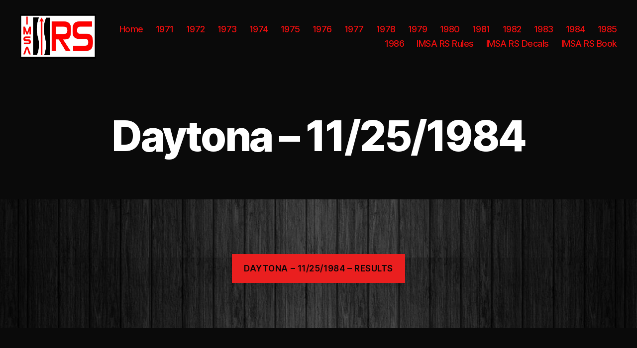

--- FILE ---
content_type: text/html; charset=UTF-8
request_url: http://imsars.net/daytona-11-25-1984/
body_size: 6779
content:
<!DOCTYPE html>

<html class="no-js" lang="en-US">

	<head>

		<meta charset="UTF-8">
		<meta name="viewport" content="width=device-width, initial-scale=1.0" >

		<link rel="profile" href="https://gmpg.org/xfn/11">

		<title>Daytona &#8211; 11/25/1984 &#8211; History of the IMSA RS Series</title>
<meta name='robots' content='max-image-preview:large' />
<link rel='dns-prefetch' href='//s.w.org' />
<link rel="alternate" type="application/rss+xml" title="History of the IMSA RS Series &raquo; Feed" href="http://imsars.net/feed/" />
<link rel="alternate" type="application/rss+xml" title="History of the IMSA RS Series &raquo; Comments Feed" href="http://imsars.net/comments/feed/" />
		<script>
			window._wpemojiSettings = {"baseUrl":"https:\/\/s.w.org\/images\/core\/emoji\/13.0.1\/72x72\/","ext":".png","svgUrl":"https:\/\/s.w.org\/images\/core\/emoji\/13.0.1\/svg\/","svgExt":".svg","source":{"concatemoji":"http:\/\/imsars.net\/wp-includes\/js\/wp-emoji-release.min.js?ver=5.7.11"}};
			!function(e,a,t){var n,r,o,i=a.createElement("canvas"),p=i.getContext&&i.getContext("2d");function s(e,t){var a=String.fromCharCode;p.clearRect(0,0,i.width,i.height),p.fillText(a.apply(this,e),0,0);e=i.toDataURL();return p.clearRect(0,0,i.width,i.height),p.fillText(a.apply(this,t),0,0),e===i.toDataURL()}function c(e){var t=a.createElement("script");t.src=e,t.defer=t.type="text/javascript",a.getElementsByTagName("head")[0].appendChild(t)}for(o=Array("flag","emoji"),t.supports={everything:!0,everythingExceptFlag:!0},r=0;r<o.length;r++)t.supports[o[r]]=function(e){if(!p||!p.fillText)return!1;switch(p.textBaseline="top",p.font="600 32px Arial",e){case"flag":return s([127987,65039,8205,9895,65039],[127987,65039,8203,9895,65039])?!1:!s([55356,56826,55356,56819],[55356,56826,8203,55356,56819])&&!s([55356,57332,56128,56423,56128,56418,56128,56421,56128,56430,56128,56423,56128,56447],[55356,57332,8203,56128,56423,8203,56128,56418,8203,56128,56421,8203,56128,56430,8203,56128,56423,8203,56128,56447]);case"emoji":return!s([55357,56424,8205,55356,57212],[55357,56424,8203,55356,57212])}return!1}(o[r]),t.supports.everything=t.supports.everything&&t.supports[o[r]],"flag"!==o[r]&&(t.supports.everythingExceptFlag=t.supports.everythingExceptFlag&&t.supports[o[r]]);t.supports.everythingExceptFlag=t.supports.everythingExceptFlag&&!t.supports.flag,t.DOMReady=!1,t.readyCallback=function(){t.DOMReady=!0},t.supports.everything||(n=function(){t.readyCallback()},a.addEventListener?(a.addEventListener("DOMContentLoaded",n,!1),e.addEventListener("load",n,!1)):(e.attachEvent("onload",n),a.attachEvent("onreadystatechange",function(){"complete"===a.readyState&&t.readyCallback()})),(n=t.source||{}).concatemoji?c(n.concatemoji):n.wpemoji&&n.twemoji&&(c(n.twemoji),c(n.wpemoji)))}(window,document,window._wpemojiSettings);
		</script>
		<style>
img.wp-smiley,
img.emoji {
	display: inline !important;
	border: none !important;
	box-shadow: none !important;
	height: 1em !important;
	width: 1em !important;
	margin: 0 .07em !important;
	vertical-align: -0.1em !important;
	background: none !important;
	padding: 0 !important;
}
</style>
	<link rel='stylesheet' id='wp-block-library-css'  href='http://imsars.net/wp-includes/css/dist/block-library/style.min.css?ver=5.7.11' media='all' />
<link rel='stylesheet' id='animate-css-css'  href='http://imsars.net/wp-content/plugins/otter-blocks/vendor/codeinwp/gutenberg-animation/assets/css/animate.min.css?ver=5.7.11' media='all' />
<link rel='stylesheet' id='themeisle-gutenberg-animation-style-css'  href='http://imsars.net/wp-content/plugins/otter-blocks/vendor/codeinwp/gutenberg-animation/assets/css/style.css?ver=5.7.11' media='all' />
<link rel='stylesheet' id='themeisle-block_styles-css'  href='http://imsars.net/wp-content/plugins/otter-blocks/vendor/codeinwp/gutenberg-blocks/build/style.css?ver=1.6.8' media='all' />
<link rel='stylesheet' id='twentytwenty-style-css'  href='http://imsars.net/wp-content/themes/twentytwenty/style.css?ver=1.7' media='all' />
<style id='twentytwenty-style-inline-css'>
.color-accent,.color-accent-hover:hover,.color-accent-hover:focus,:root .has-accent-color,.has-drop-cap:not(:focus):first-letter,.wp-block-button.is-style-outline,a { color: #ea1f1f; }blockquote,.border-color-accent,.border-color-accent-hover:hover,.border-color-accent-hover:focus { border-color: #ea1f1f; }button,.button,.faux-button,.wp-block-button__link,.wp-block-file .wp-block-file__button,input[type="button"],input[type="reset"],input[type="submit"],.bg-accent,.bg-accent-hover:hover,.bg-accent-hover:focus,:root .has-accent-background-color,.comment-reply-link { background-color: #ea1f1f; }.fill-children-accent,.fill-children-accent * { fill: #ea1f1f; }:root .has-background-color,button,.button,.faux-button,.wp-block-button__link,.wp-block-file__button,input[type="button"],input[type="reset"],input[type="submit"],.wp-block-button,.comment-reply-link,.has-background.has-primary-background-color:not(.has-text-color),.has-background.has-primary-background-color *:not(.has-text-color),.has-background.has-accent-background-color:not(.has-text-color),.has-background.has-accent-background-color *:not(.has-text-color) { color: #0a0607; }:root .has-background-background-color { background-color: #0a0607; }body,.entry-title a,:root .has-primary-color { color: #ffffff; }:root .has-primary-background-color { background-color: #ffffff; }cite,figcaption,.wp-caption-text,.post-meta,.entry-content .wp-block-archives li,.entry-content .wp-block-categories li,.entry-content .wp-block-latest-posts li,.wp-block-latest-comments__comment-date,.wp-block-latest-posts__post-date,.wp-block-embed figcaption,.wp-block-image figcaption,.wp-block-pullquote cite,.comment-metadata,.comment-respond .comment-notes,.comment-respond .logged-in-as,.pagination .dots,.entry-content hr:not(.has-background),hr.styled-separator,:root .has-secondary-color { color: #9a7d83; }:root .has-secondary-background-color { background-color: #9a7d83; }pre,fieldset,input,textarea,table,table *,hr { border-color: #382324; }caption,code,code,kbd,samp,.wp-block-table.is-style-stripes tbody tr:nth-child(odd),:root .has-subtle-background-background-color { background-color: #382324; }.wp-block-table.is-style-stripes { border-bottom-color: #382324; }.wp-block-latest-posts.is-grid li { border-top-color: #382324; }:root .has-subtle-background-color { color: #382324; }body:not(.overlay-header) .primary-menu > li > a,body:not(.overlay-header) .primary-menu > li > .icon,.modal-menu a,.footer-menu a, .footer-widgets a,#site-footer .wp-block-button.is-style-outline,.wp-block-pullquote:before,.singular:not(.overlay-header) .entry-header a,.archive-header a,.header-footer-group .color-accent,.header-footer-group .color-accent-hover:hover { color: #f00e0e; }.social-icons a,#site-footer button:not(.toggle),#site-footer .button,#site-footer .faux-button,#site-footer .wp-block-button__link,#site-footer .wp-block-file__button,#site-footer input[type="button"],#site-footer input[type="reset"],#site-footer input[type="submit"] { background-color: #f00e0e; }.social-icons a,body:not(.overlay-header) .primary-menu ul,.header-footer-group button,.header-footer-group .button,.header-footer-group .faux-button,.header-footer-group .wp-block-button:not(.is-style-outline) .wp-block-button__link,.header-footer-group .wp-block-file__button,.header-footer-group input[type="button"],.header-footer-group input[type="reset"],.header-footer-group input[type="submit"] { color: #0a0a0a; }#site-header,.footer-nav-widgets-wrapper,#site-footer,.menu-modal,.menu-modal-inner,.search-modal-inner,.archive-header,.singular .entry-header,.singular .featured-media:before,.wp-block-pullquote:before { background-color: #0a0a0a; }.header-footer-group,body:not(.overlay-header) #site-header .toggle,.menu-modal .toggle { color: #ffffff; }body:not(.overlay-header) .primary-menu ul { background-color: #ffffff; }body:not(.overlay-header) .primary-menu > li > ul:after { border-bottom-color: #ffffff; }body:not(.overlay-header) .primary-menu ul ul:after { border-left-color: #ffffff; }.site-description,body:not(.overlay-header) .toggle-inner .toggle-text,.widget .post-date,.widget .rss-date,.widget_archive li,.widget_categories li,.widget cite,.widget_pages li,.widget_meta li,.widget_nav_menu li,.powered-by-wordpress,.to-the-top,.singular .entry-header .post-meta,.singular:not(.overlay-header) .entry-header .post-meta a { color: #828282; }.header-footer-group pre,.header-footer-group fieldset,.header-footer-group input,.header-footer-group textarea,.header-footer-group table,.header-footer-group table *,.footer-nav-widgets-wrapper,#site-footer,.menu-modal nav *,.footer-widgets-outer-wrapper,.footer-top { border-color: #2b2b2b; }.header-footer-group table caption,body:not(.overlay-header) .header-inner .toggle-wrapper::before { background-color: #2b2b2b; }
</style>
<link rel='stylesheet' id='twentytwenty-print-style-css'  href='http://imsars.net/wp-content/themes/twentytwenty/print.css?ver=1.7' media='print' />
<script src='http://imsars.net/wp-content/themes/twentytwenty/assets/js/index.js?ver=1.7' id='twentytwenty-js-js' async></script>
<link rel="https://api.w.org/" href="http://imsars.net/wp-json/" /><link rel="alternate" type="application/json" href="http://imsars.net/wp-json/wp/v2/pages/1620" /><link rel="EditURI" type="application/rsd+xml" title="RSD" href="http://imsars.net/xmlrpc.php?rsd" />
<link rel="wlwmanifest" type="application/wlwmanifest+xml" href="http://imsars.net/wp-includes/wlwmanifest.xml" /> 
<meta name="generator" content="WordPress 5.7.11" />
<link rel="canonical" href="http://imsars.net/daytona-11-25-1984/" />
<link rel='shortlink' href='http://imsars.net/?p=1620' />
<link rel="alternate" type="application/json+oembed" href="http://imsars.net/wp-json/oembed/1.0/embed?url=http%3A%2F%2Fimsars.net%2Fdaytona-11-25-1984%2F" />
<link rel="alternate" type="text/xml+oembed" href="http://imsars.net/wp-json/oembed/1.0/embed?url=http%3A%2F%2Fimsars.net%2Fdaytona-11-25-1984%2F&#038;format=xml" />
	<script>document.documentElement.className = document.documentElement.className.replace( 'no-js', 'js' );</script>
	<style id="custom-background-css">
body.custom-background { background-color: #0a0607; background-image: url("http://imsars.net/wp-content/uploads/2021/01/cropped-b67d2f1df507ff82c6460cd1936bcbb8-2.jpg"); background-position: center top; background-size: auto; background-repeat: repeat; background-attachment: fixed; }
</style>
	
<style type="text/css" media="all">
#wp-block-themeisle-blocks-advanced-columns-068c2a7c{padding:20px;margin-top:20px;margin-bottom:20px;justify-content:unset;min-height:auto;border:0 solid #000;border-radius:0}#wp-block-themeisle-blocks-advanced-columns-068c2a7c>.wp-block-themeisle-blocks-advanced-columns-overlay{opacity:.5;mix-blend-mode:normal;border-radius:0}
</style>
<link rel="icon" href="http://imsars.net/wp-content/uploads/2021/01/cropped-IMSA-RS-Logo-2-32x32.jpg" sizes="32x32" />
<link rel="icon" href="http://imsars.net/wp-content/uploads/2021/01/cropped-IMSA-RS-Logo-2-192x192.jpg" sizes="192x192" />
<link rel="apple-touch-icon" href="http://imsars.net/wp-content/uploads/2021/01/cropped-IMSA-RS-Logo-2-180x180.jpg" />
<meta name="msapplication-TileImage" content="http://imsars.net/wp-content/uploads/2021/01/cropped-IMSA-RS-Logo-2-270x270.jpg" />

	</head>

	<body class="page-template-default page page-id-1620 custom-background wp-custom-logo wp-embed-responsive singular missing-post-thumbnail has-no-pagination not-showing-comments show-avatars footer-top-visible">

		<a class="skip-link screen-reader-text" href="#site-content">Skip to the content</a>
		<header id="site-header" class="header-footer-group" role="banner">

			<div class="header-inner section-inner">

				<div class="header-titles-wrapper">

					
					<div class="header-titles">

						<div class="site-logo faux-heading"><a href="http://imsars.net/" class="custom-logo-link" rel="home"><img width="1280" height="507" style="height: 507px;" src="http://imsars.net/wp-content/uploads/2021/06/cropped-IMSA-RS-scaled-1.jpg" class="custom-logo" alt="History of the IMSA RS Series" srcset="http://imsars.net/wp-content/uploads/2021/06/cropped-IMSA-RS-scaled-1.jpg 2560w, http://imsars.net/wp-content/uploads/2021/06/cropped-IMSA-RS-scaled-1-300x119.jpg 300w, http://imsars.net/wp-content/uploads/2021/06/cropped-IMSA-RS-scaled-1-1024x406.jpg 1024w, http://imsars.net/wp-content/uploads/2021/06/cropped-IMSA-RS-scaled-1-768x304.jpg 768w, http://imsars.net/wp-content/uploads/2021/06/cropped-IMSA-RS-scaled-1-1536x608.jpg 1536w, http://imsars.net/wp-content/uploads/2021/06/cropped-IMSA-RS-scaled-1-2048x811.jpg 2048w, http://imsars.net/wp-content/uploads/2021/06/cropped-IMSA-RS-scaled-1-1200x475.jpg 1200w, http://imsars.net/wp-content/uploads/2021/06/cropped-IMSA-RS-scaled-1-1980x784.jpg 1980w" sizes="(max-width: 2560px) 100vw, 2560px" /></a><span class="screen-reader-text">History of the IMSA RS Series</span></div>
					</div><!-- .header-titles -->

					<button class="toggle nav-toggle mobile-nav-toggle" data-toggle-target=".menu-modal"  data-toggle-body-class="showing-menu-modal" aria-expanded="false" data-set-focus=".close-nav-toggle">
						<span class="toggle-inner">
							<span class="toggle-icon">
								<svg class="svg-icon" aria-hidden="true" role="img" focusable="false" xmlns="http://www.w3.org/2000/svg" width="26" height="7" viewBox="0 0 26 7"><path fill-rule="evenodd" d="M332.5,45 C330.567003,45 329,43.4329966 329,41.5 C329,39.5670034 330.567003,38 332.5,38 C334.432997,38 336,39.5670034 336,41.5 C336,43.4329966 334.432997,45 332.5,45 Z M342,45 C340.067003,45 338.5,43.4329966 338.5,41.5 C338.5,39.5670034 340.067003,38 342,38 C343.932997,38 345.5,39.5670034 345.5,41.5 C345.5,43.4329966 343.932997,45 342,45 Z M351.5,45 C349.567003,45 348,43.4329966 348,41.5 C348,39.5670034 349.567003,38 351.5,38 C353.432997,38 355,39.5670034 355,41.5 C355,43.4329966 353.432997,45 351.5,45 Z" transform="translate(-329 -38)" /></svg>							</span>
							<span class="toggle-text">Menu</span>
						</span>
					</button><!-- .nav-toggle -->

				</div><!-- .header-titles-wrapper -->

				<div class="header-navigation-wrapper">

					
							<nav class="primary-menu-wrapper" aria-label="Horizontal" role="navigation">

								<ul class="primary-menu reset-list-style">

								<li id="menu-item-24" class="menu-item menu-item-type-custom menu-item-object-custom menu-item-home menu-item-24"><a href="http://imsars.net/">Home</a></li>
<li id="menu-item-339" class="menu-item menu-item-type-post_type menu-item-object-page menu-item-339"><a href="http://imsars.net/1971-2/">1971</a></li>
<li id="menu-item-360" class="menu-item menu-item-type-post_type menu-item-object-page menu-item-360"><a href="http://imsars.net/1972-2/">1972</a></li>
<li id="menu-item-361" class="menu-item menu-item-type-post_type menu-item-object-page menu-item-361"><a href="http://imsars.net/1973-2/">1973</a></li>
<li id="menu-item-362" class="menu-item menu-item-type-post_type menu-item-object-page menu-item-362"><a href="http://imsars.net/1974-2/">1974</a></li>
<li id="menu-item-363" class="menu-item menu-item-type-post_type menu-item-object-page menu-item-363"><a href="http://imsars.net/1975-2/">1975</a></li>
<li id="menu-item-377" class="menu-item menu-item-type-post_type menu-item-object-page menu-item-377"><a href="http://imsars.net/1976-2/">1976</a></li>
<li id="menu-item-378" class="menu-item menu-item-type-post_type menu-item-object-page menu-item-378"><a href="http://imsars.net/1977-2/">1977</a></li>
<li id="menu-item-379" class="menu-item menu-item-type-post_type menu-item-object-page menu-item-379"><a href="http://imsars.net/1978-2/">1978</a></li>
<li id="menu-item-380" class="menu-item menu-item-type-post_type menu-item-object-page menu-item-380"><a href="http://imsars.net/1979-2/">1979</a></li>
<li id="menu-item-381" class="menu-item menu-item-type-post_type menu-item-object-page menu-item-381"><a href="http://imsars.net/1980-2/">1980</a></li>
<li id="menu-item-384" class="menu-item menu-item-type-post_type menu-item-object-page menu-item-384"><a href="http://imsars.net/1978-3/">1981</a></li>
<li id="menu-item-396" class="menu-item menu-item-type-post_type menu-item-object-page menu-item-396"><a href="http://imsars.net/1982-2/">1982</a></li>
<li id="menu-item-397" class="menu-item menu-item-type-post_type menu-item-object-page menu-item-397"><a href="http://imsars.net/1983-2/">1983</a></li>
<li id="menu-item-398" class="menu-item menu-item-type-post_type menu-item-object-page menu-item-398"><a href="http://imsars.net/1984-2/">1984</a></li>
<li id="menu-item-399" class="menu-item menu-item-type-post_type menu-item-object-page menu-item-399"><a href="http://imsars.net/1985-2/">1985</a></li>
<li id="menu-item-400" class="menu-item menu-item-type-post_type menu-item-object-page menu-item-400"><a href="http://imsars.net/1986-2/">1986</a></li>
<li id="menu-item-1112" class="menu-item menu-item-type-post_type menu-item-object-page menu-item-1112"><a href="http://imsars.net/imsa-rs-rules/">IMSA RS Rules</a></li>
<li id="menu-item-1743" class="menu-item menu-item-type-post_type menu-item-object-page menu-item-1743"><a href="http://imsars.net/imsa-decals/">IMSA RS Decals</a></li>
<li id="menu-item-1751" class="menu-item menu-item-type-post_type menu-item-object-page menu-item-1751"><a href="http://imsars.net/imsa-rs-book/">IMSA RS Book</a></li>

								</ul>

							</nav><!-- .primary-menu-wrapper -->

						
				</div><!-- .header-navigation-wrapper -->

			</div><!-- .header-inner -->

			
		</header><!-- #site-header -->

		
<div class="menu-modal cover-modal header-footer-group" data-modal-target-string=".menu-modal">

	<div class="menu-modal-inner modal-inner">

		<div class="menu-wrapper section-inner">

			<div class="menu-top">

				<button class="toggle close-nav-toggle fill-children-current-color" data-toggle-target=".menu-modal" data-toggle-body-class="showing-menu-modal" aria-expanded="false" data-set-focus=".menu-modal">
					<span class="toggle-text">Close Menu</span>
					<svg class="svg-icon" aria-hidden="true" role="img" focusable="false" xmlns="http://www.w3.org/2000/svg" width="16" height="16" viewBox="0 0 16 16"><polygon fill="" fill-rule="evenodd" points="6.852 7.649 .399 1.195 1.445 .149 7.899 6.602 14.352 .149 15.399 1.195 8.945 7.649 15.399 14.102 14.352 15.149 7.899 8.695 1.445 15.149 .399 14.102" /></svg>				</button><!-- .nav-toggle -->

				
					<nav class="mobile-menu" aria-label="Mobile" role="navigation">

						<ul class="modal-menu reset-list-style">

						<li class="menu-item menu-item-type-custom menu-item-object-custom menu-item-home menu-item-24"><div class="ancestor-wrapper"><a href="http://imsars.net/">Home</a></div><!-- .ancestor-wrapper --></li>
<li class="menu-item menu-item-type-post_type menu-item-object-page menu-item-339"><div class="ancestor-wrapper"><a href="http://imsars.net/1971-2/">1971</a></div><!-- .ancestor-wrapper --></li>
<li class="menu-item menu-item-type-post_type menu-item-object-page menu-item-360"><div class="ancestor-wrapper"><a href="http://imsars.net/1972-2/">1972</a></div><!-- .ancestor-wrapper --></li>
<li class="menu-item menu-item-type-post_type menu-item-object-page menu-item-361"><div class="ancestor-wrapper"><a href="http://imsars.net/1973-2/">1973</a></div><!-- .ancestor-wrapper --></li>
<li class="menu-item menu-item-type-post_type menu-item-object-page menu-item-362"><div class="ancestor-wrapper"><a href="http://imsars.net/1974-2/">1974</a></div><!-- .ancestor-wrapper --></li>
<li class="menu-item menu-item-type-post_type menu-item-object-page menu-item-363"><div class="ancestor-wrapper"><a href="http://imsars.net/1975-2/">1975</a></div><!-- .ancestor-wrapper --></li>
<li class="menu-item menu-item-type-post_type menu-item-object-page menu-item-377"><div class="ancestor-wrapper"><a href="http://imsars.net/1976-2/">1976</a></div><!-- .ancestor-wrapper --></li>
<li class="menu-item menu-item-type-post_type menu-item-object-page menu-item-378"><div class="ancestor-wrapper"><a href="http://imsars.net/1977-2/">1977</a></div><!-- .ancestor-wrapper --></li>
<li class="menu-item menu-item-type-post_type menu-item-object-page menu-item-379"><div class="ancestor-wrapper"><a href="http://imsars.net/1978-2/">1978</a></div><!-- .ancestor-wrapper --></li>
<li class="menu-item menu-item-type-post_type menu-item-object-page menu-item-380"><div class="ancestor-wrapper"><a href="http://imsars.net/1979-2/">1979</a></div><!-- .ancestor-wrapper --></li>
<li class="menu-item menu-item-type-post_type menu-item-object-page menu-item-381"><div class="ancestor-wrapper"><a href="http://imsars.net/1980-2/">1980</a></div><!-- .ancestor-wrapper --></li>
<li class="menu-item menu-item-type-post_type menu-item-object-page menu-item-384"><div class="ancestor-wrapper"><a href="http://imsars.net/1978-3/">1981</a></div><!-- .ancestor-wrapper --></li>
<li class="menu-item menu-item-type-post_type menu-item-object-page menu-item-396"><div class="ancestor-wrapper"><a href="http://imsars.net/1982-2/">1982</a></div><!-- .ancestor-wrapper --></li>
<li class="menu-item menu-item-type-post_type menu-item-object-page menu-item-397"><div class="ancestor-wrapper"><a href="http://imsars.net/1983-2/">1983</a></div><!-- .ancestor-wrapper --></li>
<li class="menu-item menu-item-type-post_type menu-item-object-page menu-item-398"><div class="ancestor-wrapper"><a href="http://imsars.net/1984-2/">1984</a></div><!-- .ancestor-wrapper --></li>
<li class="menu-item menu-item-type-post_type menu-item-object-page menu-item-399"><div class="ancestor-wrapper"><a href="http://imsars.net/1985-2/">1985</a></div><!-- .ancestor-wrapper --></li>
<li class="menu-item menu-item-type-post_type menu-item-object-page menu-item-400"><div class="ancestor-wrapper"><a href="http://imsars.net/1986-2/">1986</a></div><!-- .ancestor-wrapper --></li>
<li class="menu-item menu-item-type-post_type menu-item-object-page menu-item-1112"><div class="ancestor-wrapper"><a href="http://imsars.net/imsa-rs-rules/">IMSA RS Rules</a></div><!-- .ancestor-wrapper --></li>
<li class="menu-item menu-item-type-post_type menu-item-object-page menu-item-1743"><div class="ancestor-wrapper"><a href="http://imsars.net/imsa-decals/">IMSA RS Decals</a></div><!-- .ancestor-wrapper --></li>
<li class="menu-item menu-item-type-post_type menu-item-object-page menu-item-1751"><div class="ancestor-wrapper"><a href="http://imsars.net/imsa-rs-book/">IMSA RS Book</a></div><!-- .ancestor-wrapper --></li>

						</ul>

					</nav>

					
			</div><!-- .menu-top -->

			<div class="menu-bottom">

				
			</div><!-- .menu-bottom -->

		</div><!-- .menu-wrapper -->

	</div><!-- .menu-modal-inner -->

</div><!-- .menu-modal -->

<main id="site-content" role="main">

	
<article class="post-1620 page type-page status-publish hentry" id="post-1620">

	
<header class="entry-header has-text-align-center header-footer-group">

	<div class="entry-header-inner section-inner medium">

		<h1 class="entry-title">Daytona &#8211; 11/25/1984</h1>
	</div><!-- .entry-header-inner -->

</header><!-- .entry-header -->

	<div class="post-inner thin ">

		<div class="entry-content">

			
<div class="wp-block-buttons is-content-justification-center">
<div class="wp-block-button"><a class="wp-block-button__link" href="http://imsars.net/daytona-11-25-1984-results/">daytona &#8211; 11/25/1984 &#8211; results</a></div>
</div>

		</div><!-- .entry-content -->

	</div><!-- .post-inner -->

	<div class="section-inner">
		
	</div><!-- .section-inner -->

	
</article><!-- .post -->

</main><!-- #site-content -->


	<div class="footer-nav-widgets-wrapper header-footer-group">

		<div class="footer-inner section-inner">

			
			
				<aside class="footer-widgets-outer-wrapper" role="complementary">

					<div class="footer-widgets-wrapper">

						
							<div class="footer-widgets column-one grid-item">
								<div class="widget widget_text"><div class="widget-content"><h2 class="widget-title subheading heading-size-3">Location and Hours:</h2>			<div class="textwidget"><p><strong>Address</strong><br />
1849 Foster Drive<br />
Jacksonville, FL 32216</p>
<p><strong>Hours</strong><br />
Always open.</p>
</div>
		</div></div>							</div>

						
						
							<div class="footer-widgets column-two grid-item">
								<div class="widget widget_media_gallery"><div class="widget-content"><div id='gallery-1' class='gallery galleryid-1620 gallery-columns-3 gallery-size-medium'><figure class='gallery-item'>
			<div class='gallery-icon portrait'>
				<a href='http://imsars.net/champion-spark-plug-2/'><img width="240" height="300" src="http://imsars.net/wp-content/uploads/2021/06/Champion-Spark-Plug-240x300.jpg" class="attachment-medium size-medium" alt="" loading="lazy" srcset="http://imsars.net/wp-content/uploads/2021/06/Champion-Spark-Plug-240x300.jpg 240w, http://imsars.net/wp-content/uploads/2021/06/Champion-Spark-Plug-820x1024.jpg 820w, http://imsars.net/wp-content/uploads/2021/06/Champion-Spark-Plug-768x959.jpg 768w, http://imsars.net/wp-content/uploads/2021/06/Champion-Spark-Plug-1230x1536.jpg 1230w, http://imsars.net/wp-content/uploads/2021/06/Champion-Spark-Plug-1640x2048.jpg 1640w, http://imsars.net/wp-content/uploads/2021/06/Champion-Spark-Plug-1200x1498.jpg 1200w, http://imsars.net/wp-content/uploads/2021/06/Champion-Spark-Plug-1980x2472.jpg 1980w" sizes="(max-width: 240px) 100vw, 240px" /></a>
			</div></figure><figure class='gallery-item'>
			<div class='gallery-icon landscape'>
				<a href='http://imsars.net/goodrich/'><img width="300" height="203" src="http://imsars.net/wp-content/uploads/2021/06/Goodrich-300x203.jpg" class="attachment-medium size-medium" alt="" loading="lazy" srcset="http://imsars.net/wp-content/uploads/2021/06/Goodrich-300x203.jpg 300w, http://imsars.net/wp-content/uploads/2021/06/Goodrich-1024x694.jpg 1024w, http://imsars.net/wp-content/uploads/2021/06/Goodrich-768x521.jpg 768w, http://imsars.net/wp-content/uploads/2021/06/Goodrich-1536x1041.jpg 1536w, http://imsars.net/wp-content/uploads/2021/06/Goodrich-2048x1388.jpg 2048w, http://imsars.net/wp-content/uploads/2021/06/Goodrich-1200x813.jpg 1200w, http://imsars.net/wp-content/uploads/2021/06/Goodrich-1980x1342.jpg 1980w" sizes="(max-width: 300px) 100vw, 300px" /></a>
			</div></figure><figure class='gallery-item'>
			<div class='gallery-icon landscape'>
				<a href='http://imsars.net/imsa-rs/'><img width="300" height="119" src="http://imsars.net/wp-content/uploads/2021/06/IMSA-RS-300x119.jpg" class="attachment-medium size-medium" alt="" loading="lazy" srcset="http://imsars.net/wp-content/uploads/2021/06/IMSA-RS-300x119.jpg 300w, http://imsars.net/wp-content/uploads/2021/06/IMSA-RS-1024x406.jpg 1024w, http://imsars.net/wp-content/uploads/2021/06/IMSA-RS-768x304.jpg 768w, http://imsars.net/wp-content/uploads/2021/06/IMSA-RS-1536x608.jpg 1536w, http://imsars.net/wp-content/uploads/2021/06/IMSA-RS-2048x811.jpg 2048w, http://imsars.net/wp-content/uploads/2021/06/IMSA-RS-1200x475.jpg 1200w, http://imsars.net/wp-content/uploads/2021/06/IMSA-RS-1980x784.jpg 1980w" sizes="(max-width: 300px) 100vw, 300px" /></a>
			</div></figure>
		</div>
</div></div>							</div>

						
					</div><!-- .footer-widgets-wrapper -->

				</aside><!-- .footer-widgets-outer-wrapper -->

			
		</div><!-- .footer-inner -->

	</div><!-- .footer-nav-widgets-wrapper -->


			<footer id="site-footer" role="contentinfo" class="header-footer-group">

				<div class="section-inner">

					<div class="footer-credits">

						<p class="footer-copyright">&copy;
							2026							<a href="http://imsars.net/">History of the IMSA RS Series</a>
						</p><!-- .footer-copyright -->

						<p class="powered-by-wordpress">
							<a href="https://wordpress.org/">
								Powered by WordPress							</a>
						</p><!-- .powered-by-wordpress -->

					</div><!-- .footer-credits -->

					<a class="to-the-top" href="#site-header">
						<span class="to-the-top-long">
							To the top <span class="arrow" aria-hidden="true">&uarr;</span>						</span><!-- .to-the-top-long -->
						<span class="to-the-top-short">
							Up <span class="arrow" aria-hidden="true">&uarr;</span>						</span><!-- .to-the-top-short -->
					</a><!-- .to-the-top -->

				</div><!-- .section-inner -->

			</footer><!-- #site-footer -->

		<script src='http://imsars.net/wp-content/plugins/otter-blocks/vendor/codeinwp/gutenberg-animation/build/animate.js?ver=5.7.11' id='themeisle-gutenberg-animation-frontend-js'></script>
<script src='http://imsars.net/wp-includes/js/wp-embed.min.js?ver=5.7.11' id='wp-embed-js'></script>
	<script>
	/(trident|msie)/i.test(navigator.userAgent)&&document.getElementById&&window.addEventListener&&window.addEventListener("hashchange",function(){var t,e=location.hash.substring(1);/^[A-z0-9_-]+$/.test(e)&&(t=document.getElementById(e))&&(/^(?:a|select|input|button|textarea)$/i.test(t.tagName)||(t.tabIndex=-1),t.focus())},!1);
	</script>
	
	</body>
</html>


<!-- Page cached by LiteSpeed Cache 6.2.0.1 on 2026-01-19 05:59:20 -->